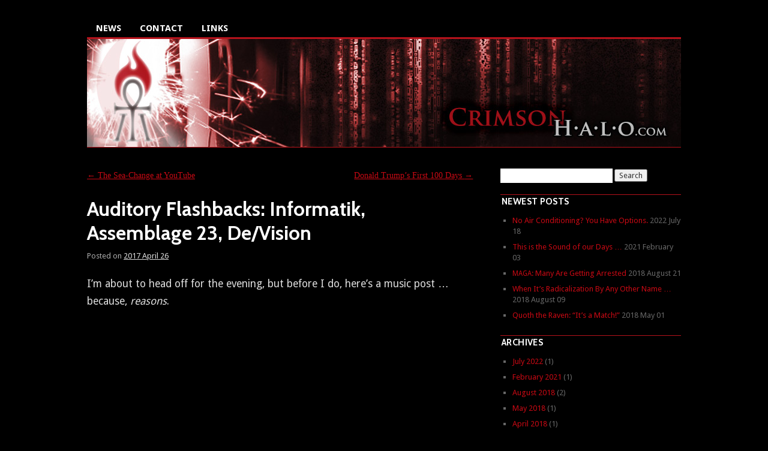

--- FILE ---
content_type: text/html; charset=UTF-8
request_url: http://www.crimsonhalo.com/2017/04/26/auditory-flashbacks-informatik-assemblage-23-devision/
body_size: 9732
content:
<!DOCTYPE html>
<!--[if IE 6]>
<html id="ie6" lang="en-US">
<![endif]-->
<!--[if IE 8]>
<html id="ie8" lang="en-US">
<![endif]-->
<!--[if (!IE)]><!-->
<html lang="en-US">
<!--<![endif]-->

<head>
<meta charset="UTF-8" />
<title>Auditory Flashbacks: Informatik, Assemblage 23, De/Vision - CrimsonHalo.com</title>
<link rel="profile" href="http://gmpg.org/xfn/11" />
<link rel="pingback" href="" />
<meta name='robots' content='index, follow, max-image-preview:large, max-snippet:-1, max-video-preview:-1' />

	<!-- This site is optimized with the Yoast SEO plugin v26.5 - https://yoast.com/wordpress/plugins/seo/ -->
	<link rel="canonical" href="http://www.crimsonhalo.com/2017/04/26/auditory-flashbacks-informatik-assemblage-23-devision/" />
	<meta property="og:locale" content="en_US" />
	<meta property="og:type" content="article" />
	<meta property="og:title" content="Auditory Flashbacks: Informatik, Assemblage 23, De/Vision - CrimsonHalo.com" />
	<meta property="og:description" content="I’m about to head off for the evening, but before I do, here’s a music post … because, rea­sons. https://www.youtube.com/watch?v=wmo_u0TCVs4 &nbsp; &nbsp;" />
	<meta property="og:url" content="http://www.crimsonhalo.com/2017/04/26/auditory-flashbacks-informatik-assemblage-23-devision/" />
	<meta property="og:site_name" content="CrimsonHalo.com" />
	<meta property="article:published_time" content="2017-04-26T07:22:11+00:00" />
	<meta name="author" content="Crimson Halo" />
	<meta name="twitter:label1" content="Written by" />
	<meta name="twitter:data1" content="Crimson Halo" />
	<script type="application/ld+json" class="yoast-schema-graph">{"@context":"https://schema.org","@graph":[{"@type":"WebPage","@id":"http://www.crimsonhalo.com/2017/04/26/auditory-flashbacks-informatik-assemblage-23-devision/","url":"http://www.crimsonhalo.com/2017/04/26/auditory-flashbacks-informatik-assemblage-23-devision/","name":"Auditory Flashbacks: Informatik, Assemblage 23, De/Vision - CrimsonHalo.com","isPartOf":{"@id":"http://www.crimsonhalo.com/#website"},"datePublished":"2017-04-26T07:22:11+00:00","author":{"@id":"http://www.crimsonhalo.com/#/schema/person/4b66c34fd126be8e743939ce5bd841dd"},"breadcrumb":{"@id":"http://www.crimsonhalo.com/2017/04/26/auditory-flashbacks-informatik-assemblage-23-devision/#breadcrumb"},"inLanguage":"en-US","potentialAction":[{"@type":"ReadAction","target":["http://www.crimsonhalo.com/2017/04/26/auditory-flashbacks-informatik-assemblage-23-devision/"]}]},{"@type":"BreadcrumbList","@id":"http://www.crimsonhalo.com/2017/04/26/auditory-flashbacks-informatik-assemblage-23-devision/#breadcrumb","itemListElement":[{"@type":"ListItem","position":1,"name":"Home","item":"http://www.crimsonhalo.com/"},{"@type":"ListItem","position":2,"name":"Writing","item":"http://www.crimsonhalo.com/writing/"},{"@type":"ListItem","position":3,"name":"Auditory Flashbacks: Informatik, Assemblage 23, De/Vision"}]},{"@type":"WebSite","@id":"http://www.crimsonhalo.com/#website","url":"http://www.crimsonhalo.com/","name":"CrimsonHalo.com","description":"","potentialAction":[{"@type":"SearchAction","target":{"@type":"EntryPoint","urlTemplate":"http://www.crimsonhalo.com/?s={search_term_string}"},"query-input":{"@type":"PropertyValueSpecification","valueRequired":true,"valueName":"search_term_string"}}],"inLanguage":"en-US"},{"@type":"Person","@id":"http://www.crimsonhalo.com/#/schema/person/4b66c34fd126be8e743939ce5bd841dd","name":"Crimson Halo","sameAs":["http://crimsonhalo.com"],"url":"http://www.crimsonhalo.com/author/crimsonhalothirteen/"}]}</script>
	<!-- / Yoast SEO plugin. -->


<link rel='dns-prefetch' href='//fonts.googleapis.com' />
<link rel="alternate" type="application/rss+xml" title="CrimsonHalo.com &raquo; Feed" href="http://www.crimsonhalo.com/feed/" />
<link rel="alternate" type="application/rss+xml" title="CrimsonHalo.com &raquo; Comments Feed" href="http://www.crimsonhalo.com/comments/feed/" />
<link rel="alternate" title="oEmbed (JSON)" type="application/json+oembed" href="http://www.crimsonhalo.com/wp-json/oembed/1.0/embed?url=http%3A%2F%2Fwww.crimsonhalo.com%2F2017%2F04%2F26%2Fauditory-flashbacks-informatik-assemblage-23-devision%2F" />
<link rel="alternate" title="oEmbed (XML)" type="text/xml+oembed" href="http://www.crimsonhalo.com/wp-json/oembed/1.0/embed?url=http%3A%2F%2Fwww.crimsonhalo.com%2F2017%2F04%2F26%2Fauditory-flashbacks-informatik-assemblage-23-devision%2F&#038;format=xml" />
<style id='wp-img-auto-sizes-contain-inline-css' type='text/css'>
img:is([sizes=auto i],[sizes^="auto," i]){contain-intrinsic-size:3000px 1500px}
/*# sourceURL=wp-img-auto-sizes-contain-inline-css */
</style>
<style id='wp-emoji-styles-inline-css' type='text/css'>

	img.wp-smiley, img.emoji {
		display: inline !important;
		border: none !important;
		box-shadow: none !important;
		height: 1em !important;
		width: 1em !important;
		margin: 0 0.07em !important;
		vertical-align: -0.1em !important;
		background: none !important;
		padding: 0 !important;
	}
/*# sourceURL=wp-emoji-styles-inline-css */
</style>
<style id='wp-block-library-inline-css' type='text/css'>
:root{--wp-block-synced-color:#7a00df;--wp-block-synced-color--rgb:122,0,223;--wp-bound-block-color:var(--wp-block-synced-color);--wp-editor-canvas-background:#ddd;--wp-admin-theme-color:#007cba;--wp-admin-theme-color--rgb:0,124,186;--wp-admin-theme-color-darker-10:#006ba1;--wp-admin-theme-color-darker-10--rgb:0,107,160.5;--wp-admin-theme-color-darker-20:#005a87;--wp-admin-theme-color-darker-20--rgb:0,90,135;--wp-admin-border-width-focus:2px}@media (min-resolution:192dpi){:root{--wp-admin-border-width-focus:1.5px}}.wp-element-button{cursor:pointer}:root .has-very-light-gray-background-color{background-color:#eee}:root .has-very-dark-gray-background-color{background-color:#313131}:root .has-very-light-gray-color{color:#eee}:root .has-very-dark-gray-color{color:#313131}:root .has-vivid-green-cyan-to-vivid-cyan-blue-gradient-background{background:linear-gradient(135deg,#00d084,#0693e3)}:root .has-purple-crush-gradient-background{background:linear-gradient(135deg,#34e2e4,#4721fb 50%,#ab1dfe)}:root .has-hazy-dawn-gradient-background{background:linear-gradient(135deg,#faaca8,#dad0ec)}:root .has-subdued-olive-gradient-background{background:linear-gradient(135deg,#fafae1,#67a671)}:root .has-atomic-cream-gradient-background{background:linear-gradient(135deg,#fdd79a,#004a59)}:root .has-nightshade-gradient-background{background:linear-gradient(135deg,#330968,#31cdcf)}:root .has-midnight-gradient-background{background:linear-gradient(135deg,#020381,#2874fc)}:root{--wp--preset--font-size--normal:16px;--wp--preset--font-size--huge:42px}.has-regular-font-size{font-size:1em}.has-larger-font-size{font-size:2.625em}.has-normal-font-size{font-size:var(--wp--preset--font-size--normal)}.has-huge-font-size{font-size:var(--wp--preset--font-size--huge)}.has-text-align-center{text-align:center}.has-text-align-left{text-align:left}.has-text-align-right{text-align:right}.has-fit-text{white-space:nowrap!important}#end-resizable-editor-section{display:none}.aligncenter{clear:both}.items-justified-left{justify-content:flex-start}.items-justified-center{justify-content:center}.items-justified-right{justify-content:flex-end}.items-justified-space-between{justify-content:space-between}.screen-reader-text{border:0;clip-path:inset(50%);height:1px;margin:-1px;overflow:hidden;padding:0;position:absolute;width:1px;word-wrap:normal!important}.screen-reader-text:focus{background-color:#ddd;clip-path:none;color:#444;display:block;font-size:1em;height:auto;left:5px;line-height:normal;padding:15px 23px 14px;text-decoration:none;top:5px;width:auto;z-index:100000}html :where(.has-border-color){border-style:solid}html :where([style*=border-top-color]){border-top-style:solid}html :where([style*=border-right-color]){border-right-style:solid}html :where([style*=border-bottom-color]){border-bottom-style:solid}html :where([style*=border-left-color]){border-left-style:solid}html :where([style*=border-width]){border-style:solid}html :where([style*=border-top-width]){border-top-style:solid}html :where([style*=border-right-width]){border-right-style:solid}html :where([style*=border-bottom-width]){border-bottom-style:solid}html :where([style*=border-left-width]){border-left-style:solid}html :where(img[class*=wp-image-]){height:auto;max-width:100%}:where(figure){margin:0 0 1em}html :where(.is-position-sticky){--wp-admin--admin-bar--position-offset:var(--wp-admin--admin-bar--height,0px)}@media screen and (max-width:600px){html :where(.is-position-sticky){--wp-admin--admin-bar--position-offset:0px}}

/*# sourceURL=wp-block-library-inline-css */
</style><style id='global-styles-inline-css' type='text/css'>
:root{--wp--preset--aspect-ratio--square: 1;--wp--preset--aspect-ratio--4-3: 4/3;--wp--preset--aspect-ratio--3-4: 3/4;--wp--preset--aspect-ratio--3-2: 3/2;--wp--preset--aspect-ratio--2-3: 2/3;--wp--preset--aspect-ratio--16-9: 16/9;--wp--preset--aspect-ratio--9-16: 9/16;--wp--preset--color--black: #000000;--wp--preset--color--cyan-bluish-gray: #abb8c3;--wp--preset--color--white: #ffffff;--wp--preset--color--pale-pink: #f78da7;--wp--preset--color--vivid-red: #cf2e2e;--wp--preset--color--luminous-vivid-orange: #ff6900;--wp--preset--color--luminous-vivid-amber: #fcb900;--wp--preset--color--light-green-cyan: #7bdcb5;--wp--preset--color--vivid-green-cyan: #00d084;--wp--preset--color--pale-cyan-blue: #8ed1fc;--wp--preset--color--vivid-cyan-blue: #0693e3;--wp--preset--color--vivid-purple: #9b51e0;--wp--preset--gradient--vivid-cyan-blue-to-vivid-purple: linear-gradient(135deg,rgb(6,147,227) 0%,rgb(155,81,224) 100%);--wp--preset--gradient--light-green-cyan-to-vivid-green-cyan: linear-gradient(135deg,rgb(122,220,180) 0%,rgb(0,208,130) 100%);--wp--preset--gradient--luminous-vivid-amber-to-luminous-vivid-orange: linear-gradient(135deg,rgb(252,185,0) 0%,rgb(255,105,0) 100%);--wp--preset--gradient--luminous-vivid-orange-to-vivid-red: linear-gradient(135deg,rgb(255,105,0) 0%,rgb(207,46,46) 100%);--wp--preset--gradient--very-light-gray-to-cyan-bluish-gray: linear-gradient(135deg,rgb(238,238,238) 0%,rgb(169,184,195) 100%);--wp--preset--gradient--cool-to-warm-spectrum: linear-gradient(135deg,rgb(74,234,220) 0%,rgb(151,120,209) 20%,rgb(207,42,186) 40%,rgb(238,44,130) 60%,rgb(251,105,98) 80%,rgb(254,248,76) 100%);--wp--preset--gradient--blush-light-purple: linear-gradient(135deg,rgb(255,206,236) 0%,rgb(152,150,240) 100%);--wp--preset--gradient--blush-bordeaux: linear-gradient(135deg,rgb(254,205,165) 0%,rgb(254,45,45) 50%,rgb(107,0,62) 100%);--wp--preset--gradient--luminous-dusk: linear-gradient(135deg,rgb(255,203,112) 0%,rgb(199,81,192) 50%,rgb(65,88,208) 100%);--wp--preset--gradient--pale-ocean: linear-gradient(135deg,rgb(255,245,203) 0%,rgb(182,227,212) 50%,rgb(51,167,181) 100%);--wp--preset--gradient--electric-grass: linear-gradient(135deg,rgb(202,248,128) 0%,rgb(113,206,126) 100%);--wp--preset--gradient--midnight: linear-gradient(135deg,rgb(2,3,129) 0%,rgb(40,116,252) 100%);--wp--preset--font-size--small: 13px;--wp--preset--font-size--medium: 20px;--wp--preset--font-size--large: 36px;--wp--preset--font-size--x-large: 42px;--wp--preset--spacing--20: 0.44rem;--wp--preset--spacing--30: 0.67rem;--wp--preset--spacing--40: 1rem;--wp--preset--spacing--50: 1.5rem;--wp--preset--spacing--60: 2.25rem;--wp--preset--spacing--70: 3.38rem;--wp--preset--spacing--80: 5.06rem;--wp--preset--shadow--natural: 6px 6px 9px rgba(0, 0, 0, 0.2);--wp--preset--shadow--deep: 12px 12px 50px rgba(0, 0, 0, 0.4);--wp--preset--shadow--sharp: 6px 6px 0px rgba(0, 0, 0, 0.2);--wp--preset--shadow--outlined: 6px 6px 0px -3px rgb(255, 255, 255), 6px 6px rgb(0, 0, 0);--wp--preset--shadow--crisp: 6px 6px 0px rgb(0, 0, 0);}:where(.is-layout-flex){gap: 0.5em;}:where(.is-layout-grid){gap: 0.5em;}body .is-layout-flex{display: flex;}.is-layout-flex{flex-wrap: wrap;align-items: center;}.is-layout-flex > :is(*, div){margin: 0;}body .is-layout-grid{display: grid;}.is-layout-grid > :is(*, div){margin: 0;}:where(.wp-block-columns.is-layout-flex){gap: 2em;}:where(.wp-block-columns.is-layout-grid){gap: 2em;}:where(.wp-block-post-template.is-layout-flex){gap: 1.25em;}:where(.wp-block-post-template.is-layout-grid){gap: 1.25em;}.has-black-color{color: var(--wp--preset--color--black) !important;}.has-cyan-bluish-gray-color{color: var(--wp--preset--color--cyan-bluish-gray) !important;}.has-white-color{color: var(--wp--preset--color--white) !important;}.has-pale-pink-color{color: var(--wp--preset--color--pale-pink) !important;}.has-vivid-red-color{color: var(--wp--preset--color--vivid-red) !important;}.has-luminous-vivid-orange-color{color: var(--wp--preset--color--luminous-vivid-orange) !important;}.has-luminous-vivid-amber-color{color: var(--wp--preset--color--luminous-vivid-amber) !important;}.has-light-green-cyan-color{color: var(--wp--preset--color--light-green-cyan) !important;}.has-vivid-green-cyan-color{color: var(--wp--preset--color--vivid-green-cyan) !important;}.has-pale-cyan-blue-color{color: var(--wp--preset--color--pale-cyan-blue) !important;}.has-vivid-cyan-blue-color{color: var(--wp--preset--color--vivid-cyan-blue) !important;}.has-vivid-purple-color{color: var(--wp--preset--color--vivid-purple) !important;}.has-black-background-color{background-color: var(--wp--preset--color--black) !important;}.has-cyan-bluish-gray-background-color{background-color: var(--wp--preset--color--cyan-bluish-gray) !important;}.has-white-background-color{background-color: var(--wp--preset--color--white) !important;}.has-pale-pink-background-color{background-color: var(--wp--preset--color--pale-pink) !important;}.has-vivid-red-background-color{background-color: var(--wp--preset--color--vivid-red) !important;}.has-luminous-vivid-orange-background-color{background-color: var(--wp--preset--color--luminous-vivid-orange) !important;}.has-luminous-vivid-amber-background-color{background-color: var(--wp--preset--color--luminous-vivid-amber) !important;}.has-light-green-cyan-background-color{background-color: var(--wp--preset--color--light-green-cyan) !important;}.has-vivid-green-cyan-background-color{background-color: var(--wp--preset--color--vivid-green-cyan) !important;}.has-pale-cyan-blue-background-color{background-color: var(--wp--preset--color--pale-cyan-blue) !important;}.has-vivid-cyan-blue-background-color{background-color: var(--wp--preset--color--vivid-cyan-blue) !important;}.has-vivid-purple-background-color{background-color: var(--wp--preset--color--vivid-purple) !important;}.has-black-border-color{border-color: var(--wp--preset--color--black) !important;}.has-cyan-bluish-gray-border-color{border-color: var(--wp--preset--color--cyan-bluish-gray) !important;}.has-white-border-color{border-color: var(--wp--preset--color--white) !important;}.has-pale-pink-border-color{border-color: var(--wp--preset--color--pale-pink) !important;}.has-vivid-red-border-color{border-color: var(--wp--preset--color--vivid-red) !important;}.has-luminous-vivid-orange-border-color{border-color: var(--wp--preset--color--luminous-vivid-orange) !important;}.has-luminous-vivid-amber-border-color{border-color: var(--wp--preset--color--luminous-vivid-amber) !important;}.has-light-green-cyan-border-color{border-color: var(--wp--preset--color--light-green-cyan) !important;}.has-vivid-green-cyan-border-color{border-color: var(--wp--preset--color--vivid-green-cyan) !important;}.has-pale-cyan-blue-border-color{border-color: var(--wp--preset--color--pale-cyan-blue) !important;}.has-vivid-cyan-blue-border-color{border-color: var(--wp--preset--color--vivid-cyan-blue) !important;}.has-vivid-purple-border-color{border-color: var(--wp--preset--color--vivid-purple) !important;}.has-vivid-cyan-blue-to-vivid-purple-gradient-background{background: var(--wp--preset--gradient--vivid-cyan-blue-to-vivid-purple) !important;}.has-light-green-cyan-to-vivid-green-cyan-gradient-background{background: var(--wp--preset--gradient--light-green-cyan-to-vivid-green-cyan) !important;}.has-luminous-vivid-amber-to-luminous-vivid-orange-gradient-background{background: var(--wp--preset--gradient--luminous-vivid-amber-to-luminous-vivid-orange) !important;}.has-luminous-vivid-orange-to-vivid-red-gradient-background{background: var(--wp--preset--gradient--luminous-vivid-orange-to-vivid-red) !important;}.has-very-light-gray-to-cyan-bluish-gray-gradient-background{background: var(--wp--preset--gradient--very-light-gray-to-cyan-bluish-gray) !important;}.has-cool-to-warm-spectrum-gradient-background{background: var(--wp--preset--gradient--cool-to-warm-spectrum) !important;}.has-blush-light-purple-gradient-background{background: var(--wp--preset--gradient--blush-light-purple) !important;}.has-blush-bordeaux-gradient-background{background: var(--wp--preset--gradient--blush-bordeaux) !important;}.has-luminous-dusk-gradient-background{background: var(--wp--preset--gradient--luminous-dusk) !important;}.has-pale-ocean-gradient-background{background: var(--wp--preset--gradient--pale-ocean) !important;}.has-electric-grass-gradient-background{background: var(--wp--preset--gradient--electric-grass) !important;}.has-midnight-gradient-background{background: var(--wp--preset--gradient--midnight) !important;}.has-small-font-size{font-size: var(--wp--preset--font-size--small) !important;}.has-medium-font-size{font-size: var(--wp--preset--font-size--medium) !important;}.has-large-font-size{font-size: var(--wp--preset--font-size--large) !important;}.has-x-large-font-size{font-size: var(--wp--preset--font-size--x-large) !important;}
/*# sourceURL=global-styles-inline-css */
</style>

<style id='classic-theme-styles-inline-css' type='text/css'>
/*! This file is auto-generated */
.wp-block-button__link{color:#fff;background-color:#32373c;border-radius:9999px;box-shadow:none;text-decoration:none;padding:calc(.667em + 2px) calc(1.333em + 2px);font-size:1.125em}.wp-block-file__button{background:#32373c;color:#fff;text-decoration:none}
/*# sourceURL=/wp-includes/css/classic-themes.min.css */
</style>
<link rel='stylesheet' id='responsive-lightbox-prettyphoto-css' href='http://www.crimsonhalo.com/wp-content/plugins/responsive-lightbox/assets/prettyphoto/prettyPhoto.min.css?ver=3.1.6' type='text/css' media='all' />
<link rel='stylesheet' id='googlefonts-css' href='http://fonts.googleapis.com/css?family=Droid+Sans:400,700|Cabin:400,500,600,700' type='text/css' media='all' />
<link rel='stylesheet' id='coraline-css' href='http://www.crimsonhalo.com/wp-content/themes/coraline/style.css?ver=6.9' type='text/css' media='all' />
<link rel='stylesheet' id='dark-css' href='http://www.crimsonhalo.com/wp-content/themes/coraline/colors/dark.css' type='text/css' media='all' />
<style id='wp-typography-custom-inline-css' type='text/css'>
sup{vertical-align: 60%;font-size: 75%;line-height: 100%}sub{vertical-align: -10%;font-size: 75%;line-height: 100%}.amp{font-family: Baskerville, "Goudy Old Style", "Palatino", "Book Antiqua", "Warnock Pro", serif;font-weight: normal;font-style: italic;font-size: 1.1em;line-height: 1em}.caps{font-size: 90%}.dquo{margin-left:-.40em}.quo{margin-left:-.2em}
/*# sourceURL=wp-typography-custom-inline-css */
</style>
<style id='wp-typography-safari-font-workaround-inline-css' type='text/css'>
body {-webkit-font-feature-settings: "liga";font-feature-settings: "liga";-ms-font-feature-settings: normal;}
/*# sourceURL=wp-typography-safari-font-workaround-inline-css */
</style>
<script type="text/javascript" src="http://www.crimsonhalo.com/wp-includes/js/jquery/jquery.min.js?ver=3.7.1" id="jquery-core-js"></script>
<script type="text/javascript" src="http://www.crimsonhalo.com/wp-includes/js/jquery/jquery-migrate.min.js?ver=3.4.1" id="jquery-migrate-js"></script>
<script type="text/javascript" src="http://www.crimsonhalo.com/wp-content/plugins/responsive-lightbox/assets/prettyphoto/jquery.prettyPhoto.min.js?ver=3.1.6" id="responsive-lightbox-prettyphoto-js"></script>
<script type="text/javascript" src="http://www.crimsonhalo.com/wp-includes/js/underscore.min.js?ver=1.13.7" id="underscore-js"></script>
<script type="text/javascript" src="http://www.crimsonhalo.com/wp-content/plugins/responsive-lightbox/assets/infinitescroll/infinite-scroll.pkgd.min.js?ver=4.0.1" id="responsive-lightbox-infinite-scroll-js"></script>
<script type="text/javascript" id="responsive-lightbox-js-before">
/* <![CDATA[ */
var rlArgs = {"script":"prettyphoto","selector":"prettyPhoto","customEvents":"","activeGalleries":true,"animationSpeed":"fast","slideshow":false,"slideshowDelay":5000,"slideshowAutoplay":false,"opacity":"0.35","showTitle":true,"allowResize":true,"allowExpand":false,"width":1080,"height":720,"separator":"\/","theme":"dark_rounded","horizontalPadding":20,"hideFlash":false,"wmode":"transparent","videoAutoplay":false,"modal":false,"deeplinking":false,"overlayGallery":true,"keyboardShortcuts":true,"social":false,"woocommerce_gallery":false,"ajaxurl":"http:\/\/www.crimsonhalo.com\/wp-admin\/admin-ajax.php","nonce":"d3785ce38a","preview":false,"postId":1692,"scriptExtension":false};

//# sourceURL=responsive-lightbox-js-before
/* ]]> */
</script>
<script type="text/javascript" src="http://www.crimsonhalo.com/wp-content/plugins/responsive-lightbox/js/front.js?ver=2.5.4" id="responsive-lightbox-js"></script>
<link rel="https://api.w.org/" href="http://www.crimsonhalo.com/wp-json/" /><link rel="alternate" title="JSON" type="application/json" href="http://www.crimsonhalo.com/wp-json/wp/v2/posts/1692" /><link rel="EditURI" type="application/rsd+xml" title="RSD" href="http://www.crimsonhalo.com/xmlrpc.php?rsd" />
<meta name="generator" content="WordPress 6.9" />
<link rel='shortlink' href='http://www.crimsonhalo.com/?p=1692' />
<style type='text/css' media='screen'>
	blockquote{ font-family:"Droid Sans", arial, sans-serif;}
	p{ font-family:"Droid Sans", arial, sans-serif;}
	li{ font-family:"Droid Sans", arial, sans-serif;}
	h1{ font-family:"Cabin", arial, sans-serif;}
	h2{ font-family:"Cabin", arial, sans-serif;}
	h3{ font-family:"Cabin", arial, sans-serif;}
	h4{ font-family:"Cabin", arial, sans-serif;}
	h5{ font-family:"Cabin", arial, sans-serif;}
	h6{ font-family:"Cabin", arial, sans-serif;}
</style>
<!-- fonts delivered by Wordpress Google Fonts, a plugin by Adrian3.com -->	<style type="text/css">
			#site-title,
		#site-description {
			position: absolute;
			left: -9000px;
		}
		</style>
	<style type="text/css" id="custom-background-css">
body.custom-background { background-color: #000000; }
</style>
	</head>

<body class="wp-singular post-template-default single single-post postid-1692 single-format-standard custom-background wp-theme-coraline two-column content-sidebar color-dark">
<div id="container" class="hfeed contain">
	<div id="header">
		<div id="masthead" role="banner">
						<div id="site-title">
				<span>
					<a href="http://www.crimsonhalo.com/" title="CrimsonHalo.com" rel="home">CrimsonHalo.com</a>
				</span>
			</div>
			<div id="site-description"></div>
		</div><!-- #masthead -->

		<div id="access" role="navigation">
		  			<div class="skip-link screen-reader-text"><a href="#content" title="Skip to content">Skip to content</a></div>
						<div class="menu-header"><ul id="menu-navigation" class="menu"><li id="menu-item-171" class="menu-item menu-item-type-post_type menu-item-object-page menu-item-home menu-item-171"><a href="http://www.crimsonhalo.com/">News</a></li>
<li id="menu-item-165" class="menu-item menu-item-type-post_type menu-item-object-page menu-item-165"><a href="http://www.crimsonhalo.com/contact/">Contact</a></li>
<li id="menu-item-168" class="menu-item menu-item-type-post_type menu-item-object-page menu-item-168"><a href="http://www.crimsonhalo.com/links/">Links</a></li>
</ul></div>		</div><!-- #access -->

		<div id="branding">
						<a href="http://www.crimsonhalo.com/">
									<img src="http://www.crimsonhalo.com/wp-content/uploads/2012/11/header1.jpg" width="990" height="180" alt="" />
							</a>
					</div><!-- #branding -->
	</div><!-- #header -->

	<div id="content-box">

<div id="content-container">
	<div id="content" role="main">

	
		<div id="nav-above" class="navigation">
			<div class="nav-previous"><a href="http://www.crimsonhalo.com/2017/04/25/sea-change-youtube/" rel="prev"><span class="meta-nav">&larr;</span> The Sea-Change at YouTube</a></div>
			<div class="nav-next"><a href="http://www.crimsonhalo.com/2017/04/29/donald-trumps-first-100-days/" rel="next">Donald Trump’s First 100&nbsp;Days <span class="meta-nav">&rarr;</span></a></div>
		</div><!-- #nav-above -->

		<div id="post-1692" class="post-1692 post type-post status-publish format-standard hentry category-links-videos tag-301 tag-assemblage-23 tag-devision tag-icon-of-coil tag-informatik tag-music">

			
			<h1 class="entry-title">Auditory Flashbacks: Informatik, Assemblage 23, De/Vision</h1>
							<div class="entry-meta">
					<span class="meta-prep meta-prep-author">Posted on</span> <a href="http://www.crimsonhalo.com/2017/04/26/auditory-flashbacks-informatik-assemblage-23-devision/" title="00:22" rel="bookmark"><span class="entry-date">2017 April 26</span></a> <span class="comments-link"><span class="meta-sep">|</span> <span>Comments Off<span class="screen-reader-text"> on Auditory Flashbacks: Informatik, Assemblage 23, De/Vision</span></span></span>
									</div><!-- .entry-meta -->
			
			<div class="entry-content">
				<p>I’m about to head off for the evening, but before I do, here’s a music post … because, <em>rea­sons</em>.</p>
<p><iframe title="Informatik - A Matter of Time (Original)" width="500" height="375" src="https://www.youtube.com/embed/FpoXp51eNv4?feature=oembed" frameborder="0" allow="accelerometer; autoplay; clipboard-write; encrypted-media; gyroscope; picture-in-picture; web-share" referrerpolicy="strict-origin-when-cross-origin" allowfullscreen></iframe></p>
<p><iframe title="Assemblage 23 - Purgatory - Lyrics" width="500" height="281" src="https://www.youtube.com/embed/WuwMapqzdgc?feature=oembed" frameborder="0" allow="accelerometer; autoplay; clipboard-write; encrypted-media; gyroscope; picture-in-picture; web-share" referrerpolicy="strict-origin-when-cross-origin" allowfullscreen></iframe></p>
<p>https://www.youtube.com/watch?v=wmo_u0TCVs4</p>
<p>&nbsp;</p>
<p>&nbsp;</p>
							</div><!-- .entry-content -->

			<div class="entry-info">
							This entry was posted in <a href="http://www.crimsonhalo.com/category/links/links-videos/" rel="category tag">Links &gt; Videos</a> and tagged <a href="http://www.crimsonhalo.com/tag/2017/" rel="tag">2017</a>, <a href="http://www.crimsonhalo.com/tag/assemblage-23/" rel="tag">assemblage 23</a>, <a href="http://www.crimsonhalo.com/tag/devision/" rel="tag">de/vision</a>, <a href="http://www.crimsonhalo.com/tag/icon-of-coil/" rel="tag">icon of coil</a>, <a href="http://www.crimsonhalo.com/tag/informatik/" rel="tag">informatik</a>, <a href="http://www.crimsonhalo.com/tag/music/" rel="tag">music</a>. Bookmark the <a href="http://www.crimsonhalo.com/2017/04/26/auditory-flashbacks-informatik-assemblage-23-devision/" title="Permalink to Auditory Flashbacks: Informatik, Assemblage 23, De/Vision" rel="bookmark">permalink</a>.							</div><!-- .entry-info -->
		</div><!-- #post-## -->

		<div id="nav-below" class="navigation">
			<div class="nav-previous"><a href="http://www.crimsonhalo.com/2017/04/25/sea-change-youtube/" rel="prev"><span class="meta-nav">&larr;</span> The Sea-Change at YouTube</a></div>
			<div class="nav-next"><a href="http://www.crimsonhalo.com/2017/04/29/donald-trumps-first-100-days/" rel="next">Donald Trump’s First 100&nbsp;Days <span class="meta-nav">&rarr;</span></a></div>
		</div><!-- #nav-below -->

		
<div id="comments">

	
			<p class="nocomments">Comments are closed.</p>
		
	
	
</div><!-- #comments -->
	
	</div><!-- #content -->
</div><!-- #content-container -->


		
		<div id="primary" class="widget-area" role="complementary">
					<ul class="xoxo">

			<li id="search-2" class="widget-container widget_search"><form role="search" method="get" id="searchform" class="searchform" action="http://www.crimsonhalo.com/">
				<div>
					<label class="screen-reader-text" for="s">Search for:</label>
					<input type="text" value="" name="s" id="s" />
					<input type="submit" id="searchsubmit" value="Search" />
				</div>
			</form></li>
		<li id="recent-posts-2" class="widget-container widget_recent_entries">
		<h3 class="widget-title">Newest Posts</h3>
		<ul>
											<li>
					<a href="http://www.crimsonhalo.com/2022/07/18/no-air-conditioning-you-have-options/">No Air Conditioning? You Have Options.</a>
											<span class="post-date">2022 July 18</span>
									</li>
											<li>
					<a href="http://www.crimsonhalo.com/2021/02/03/this-is-the-sound-of-our-days/">This is the Sound of our&nbsp;Days&nbsp;…</a>
											<span class="post-date">2021 February 03</span>
									</li>
											<li>
					<a href="http://www.crimsonhalo.com/2018/08/21/maga-many-are-getting-arrested/"><span class="caps">MAGA</span>: Many Are Getting Arrested</a>
											<span class="post-date">2018 August 21</span>
									</li>
											<li>
					<a href="http://www.crimsonhalo.com/2018/08/09/when-its-radicalization-by-any-other-name/">When It’s Radicalization By Any Other&nbsp;Name&nbsp;…</a>
											<span class="post-date">2018 August 09</span>
									</li>
											<li>
					<a href="http://www.crimsonhalo.com/2018/05/01/quoth-the-raven-its-a-match/">Quoth the Raven: “It’s a&nbsp;Match!”</a>
											<span class="post-date">2018 May 01</span>
									</li>
					</ul>

		</li><li id="archives-2" class="widget-container widget_archive"><h3 class="widget-title">Archives</h3>
			<ul>
					<li><a href='http://www.crimsonhalo.com/2022/07/'>July 2022</a>&nbsp;(1)</li>
	<li><a href='http://www.crimsonhalo.com/2021/02/'>February 2021</a>&nbsp;(1)</li>
	<li><a href='http://www.crimsonhalo.com/2018/08/'>August 2018</a>&nbsp;(2)</li>
	<li><a href='http://www.crimsonhalo.com/2018/05/'>May 2018</a>&nbsp;(1)</li>
	<li><a href='http://www.crimsonhalo.com/2018/04/'>April 2018</a>&nbsp;(1)</li>
	<li><a href='http://www.crimsonhalo.com/2018/03/'>March 2018</a>&nbsp;(1)</li>
	<li><a href='http://www.crimsonhalo.com/2018/02/'>February 2018</a>&nbsp;(1)</li>
	<li><a href='http://www.crimsonhalo.com/2017/08/'>August 2017</a>&nbsp;(3)</li>
	<li><a href='http://www.crimsonhalo.com/2017/06/'>June 2017</a>&nbsp;(1)</li>
	<li><a href='http://www.crimsonhalo.com/2017/05/'>May 2017</a>&nbsp;(3)</li>
	<li><a href='http://www.crimsonhalo.com/2017/04/'>April 2017</a>&nbsp;(3)</li>
	<li><a href='http://www.crimsonhalo.com/2016/09/'>September 2016</a>&nbsp;(1)</li>
	<li><a href='http://www.crimsonhalo.com/2016/05/'>May 2016</a>&nbsp;(1)</li>
	<li><a href='http://www.crimsonhalo.com/2016/03/'>March 2016</a>&nbsp;(4)</li>
	<li><a href='http://www.crimsonhalo.com/2016/02/'>February 2016</a>&nbsp;(7)</li>
	<li><a href='http://www.crimsonhalo.com/2016/01/'>January 2016</a>&nbsp;(3)</li>
	<li><a href='http://www.crimsonhalo.com/2015/12/'>December 2015</a>&nbsp;(1)</li>
	<li><a href='http://www.crimsonhalo.com/2015/11/'>November 2015</a>&nbsp;(2)</li>
	<li><a href='http://www.crimsonhalo.com/2015/05/'>May 2015</a>&nbsp;(3)</li>
	<li><a href='http://www.crimsonhalo.com/2015/03/'>March 2015</a>&nbsp;(1)</li>
	<li><a href='http://www.crimsonhalo.com/2015/02/'>February 2015</a>&nbsp;(1)</li>
	<li><a href='http://www.crimsonhalo.com/2015/01/'>January 2015</a>&nbsp;(2)</li>
	<li><a href='http://www.crimsonhalo.com/2014/11/'>November 2014</a>&nbsp;(2)</li>
	<li><a href='http://www.crimsonhalo.com/2014/08/'>August 2014</a>&nbsp;(3)</li>
	<li><a href='http://www.crimsonhalo.com/2014/05/'>May 2014</a>&nbsp;(2)</li>
	<li><a href='http://www.crimsonhalo.com/2014/02/'>February 2014</a>&nbsp;(2)</li>
	<li><a href='http://www.crimsonhalo.com/2013/11/'>November 2013</a>&nbsp;(3)</li>
	<li><a href='http://www.crimsonhalo.com/2013/09/'>September 2013</a>&nbsp;(2)</li>
	<li><a href='http://www.crimsonhalo.com/2013/08/'>August 2013</a>&nbsp;(1)</li>
	<li><a href='http://www.crimsonhalo.com/2013/05/'>May 2013</a>&nbsp;(3)</li>
	<li><a href='http://www.crimsonhalo.com/2013/04/'>April 2013</a>&nbsp;(3)</li>
	<li><a href='http://www.crimsonhalo.com/2013/03/'>March 2013</a>&nbsp;(6)</li>
	<li><a href='http://www.crimsonhalo.com/2013/02/'>February 2013</a>&nbsp;(1)</li>
	<li><a href='http://www.crimsonhalo.com/2012/07/'>July 2012</a>&nbsp;(2)</li>
	<li><a href='http://www.crimsonhalo.com/2012/06/'>June 2012</a>&nbsp;(1)</li>
	<li><a href='http://www.crimsonhalo.com/2012/03/'>March 2012</a>&nbsp;(1)</li>
	<li><a href='http://www.crimsonhalo.com/2012/01/'>January 2012</a>&nbsp;(2)</li>
	<li><a href='http://www.crimsonhalo.com/2011/05/'>May 2011</a>&nbsp;(1)</li>
	<li><a href='http://www.crimsonhalo.com/2010/01/'>January 2010</a>&nbsp;(3)</li>
	<li><a href='http://www.crimsonhalo.com/2009/04/'>April 2009</a>&nbsp;(1)</li>
	<li><a href='http://www.crimsonhalo.com/2008/01/'>January 2008</a>&nbsp;(10)</li>
	<li><a href='http://www.crimsonhalo.com/2007/01/'>January 2007</a>&nbsp;(4)</li>
	<li><a href='http://www.crimsonhalo.com/2006/01/'>January 2006</a>&nbsp;(4)</li>
	<li><a href='http://www.crimsonhalo.com/2005/01/'>January 2005</a>&nbsp;(7)</li>
	<li><a href='http://www.crimsonhalo.com/2004/01/'>January 2004</a>&nbsp;(11)</li>
	<li><a href='http://www.crimsonhalo.com/2003/01/'>January 2003</a>&nbsp;(9)</li>
	<li><a href='http://www.crimsonhalo.com/2002/01/'>January 2002</a>&nbsp;(2)</li>
	<li><a href='http://www.crimsonhalo.com/2001/01/'>January 2001</a>&nbsp;(2)</li>
			</ul>

			</li>			</ul>
		</div><!-- #primary .widget-area -->

		
			</div><!-- #content-box -->

	<div id="footer" role="contentinfo">
		
<div id="footer-widget-area" role="complementary">



	<div id="third" class="widget-area">
		<ul class="xoxo">
					</ul>
	</div><!-- #third .widget-area -->

	<div id="fourth" class="widget-area">
		<ul class="xoxo">
					</ul>
	</div><!-- #fourth .widget-area -->

</div><!-- #footer-widget-area -->		<div id="colophon">
		<h4>All content &copy; Crimson Halo, 1998-2014. Any use of this site constitutes agreement to the <a href="http://www.crimsonhalo.com/terms-of-service">terms of service</a>.</h4>		</div><!-- #colophon -->
	</div><!-- #footer -->

</div><!-- #container -->

<script type="speculationrules">
{"prefetch":[{"source":"document","where":{"and":[{"href_matches":"/*"},{"not":{"href_matches":["/wp-*.php","/wp-admin/*","/wp-content/uploads/*","/wp-content/*","/wp-content/plugins/*","/wp-content/themes/coraline/*","/*\\?(.+)"]}},{"not":{"selector_matches":"a[rel~=\"nofollow\"]"}},{"not":{"selector_matches":".no-prefetch, .no-prefetch a"}}]},"eagerness":"conservative"}]}
</script>
<!-- begin visitor maps  -->
<script type="text/javascript">
//<![CDATA[
function wo_map_console(url) {
  window.open(url,"wo_map_console","height=650,width=800,toolbar=no,statusbar=no,scrollbars=yes").focus();
}
//]]>
</script>
<!-- end visitor maps -->
<script type="text/javascript" src="http://www.crimsonhalo.com/wp-content/plugins/wp-typography/js/clean-clipboard.min.js?ver=5.11.0" id="wp-typography-cleanup-clipboard-js"></script>
<script id="wp-emoji-settings" type="application/json">
{"baseUrl":"https://s.w.org/images/core/emoji/17.0.2/72x72/","ext":".png","svgUrl":"https://s.w.org/images/core/emoji/17.0.2/svg/","svgExt":".svg","source":{"concatemoji":"http://www.crimsonhalo.com/wp-includes/js/wp-emoji-release.min.js?ver=6.9"}}
</script>
<script type="module">
/* <![CDATA[ */
/*! This file is auto-generated */
const a=JSON.parse(document.getElementById("wp-emoji-settings").textContent),o=(window._wpemojiSettings=a,"wpEmojiSettingsSupports"),s=["flag","emoji"];function i(e){try{var t={supportTests:e,timestamp:(new Date).valueOf()};sessionStorage.setItem(o,JSON.stringify(t))}catch(e){}}function c(e,t,n){e.clearRect(0,0,e.canvas.width,e.canvas.height),e.fillText(t,0,0);t=new Uint32Array(e.getImageData(0,0,e.canvas.width,e.canvas.height).data);e.clearRect(0,0,e.canvas.width,e.canvas.height),e.fillText(n,0,0);const a=new Uint32Array(e.getImageData(0,0,e.canvas.width,e.canvas.height).data);return t.every((e,t)=>e===a[t])}function p(e,t){e.clearRect(0,0,e.canvas.width,e.canvas.height),e.fillText(t,0,0);var n=e.getImageData(16,16,1,1);for(let e=0;e<n.data.length;e++)if(0!==n.data[e])return!1;return!0}function u(e,t,n,a){switch(t){case"flag":return n(e,"\ud83c\udff3\ufe0f\u200d\u26a7\ufe0f","\ud83c\udff3\ufe0f\u200b\u26a7\ufe0f")?!1:!n(e,"\ud83c\udde8\ud83c\uddf6","\ud83c\udde8\u200b\ud83c\uddf6")&&!n(e,"\ud83c\udff4\udb40\udc67\udb40\udc62\udb40\udc65\udb40\udc6e\udb40\udc67\udb40\udc7f","\ud83c\udff4\u200b\udb40\udc67\u200b\udb40\udc62\u200b\udb40\udc65\u200b\udb40\udc6e\u200b\udb40\udc67\u200b\udb40\udc7f");case"emoji":return!a(e,"\ud83e\u1fac8")}return!1}function f(e,t,n,a){let r;const o=(r="undefined"!=typeof WorkerGlobalScope&&self instanceof WorkerGlobalScope?new OffscreenCanvas(300,150):document.createElement("canvas")).getContext("2d",{willReadFrequently:!0}),s=(o.textBaseline="top",o.font="600 32px Arial",{});return e.forEach(e=>{s[e]=t(o,e,n,a)}),s}function r(e){var t=document.createElement("script");t.src=e,t.defer=!0,document.head.appendChild(t)}a.supports={everything:!0,everythingExceptFlag:!0},new Promise(t=>{let n=function(){try{var e=JSON.parse(sessionStorage.getItem(o));if("object"==typeof e&&"number"==typeof e.timestamp&&(new Date).valueOf()<e.timestamp+604800&&"object"==typeof e.supportTests)return e.supportTests}catch(e){}return null}();if(!n){if("undefined"!=typeof Worker&&"undefined"!=typeof OffscreenCanvas&&"undefined"!=typeof URL&&URL.createObjectURL&&"undefined"!=typeof Blob)try{var e="postMessage("+f.toString()+"("+[JSON.stringify(s),u.toString(),c.toString(),p.toString()].join(",")+"));",a=new Blob([e],{type:"text/javascript"});const r=new Worker(URL.createObjectURL(a),{name:"wpTestEmojiSupports"});return void(r.onmessage=e=>{i(n=e.data),r.terminate(),t(n)})}catch(e){}i(n=f(s,u,c,p))}t(n)}).then(e=>{for(const n in e)a.supports[n]=e[n],a.supports.everything=a.supports.everything&&a.supports[n],"flag"!==n&&(a.supports.everythingExceptFlag=a.supports.everythingExceptFlag&&a.supports[n]);var t;a.supports.everythingExceptFlag=a.supports.everythingExceptFlag&&!a.supports.flag,a.supports.everything||((t=a.source||{}).concatemoji?r(t.concatemoji):t.wpemoji&&t.twemoji&&(r(t.twemoji),r(t.wpemoji)))});
//# sourceURL=http://www.crimsonhalo.com/wp-includes/js/wp-emoji-loader.min.js
/* ]]> */
</script>
</body>
</html>